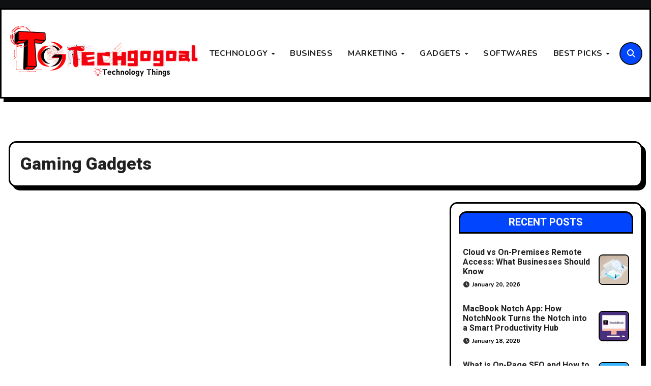

--- FILE ---
content_type: text/html; charset=UTF-8
request_url: https://www.techgogoal.com/tag/gaming-gadgets/
body_size: 16945
content:
<!DOCTYPE html>
<html lang="en-US">
<head>
    <!-- Google tag (gtag.js) -->
<script async src="https://www.googletagmanager.com/gtag/js?id=G-LX37MEDF7V"></script>
<script>
  window.dataLayer = window.dataLayer || [];
  function gtag(){dataLayer.push(arguments);}
  gtag('js', new Date());

  gtag('config', 'G-LX37MEDF7V');
</script>
	<!-- cfd91834da38bd29ff9981ee7271ca5ecf316c04 -->
<meta charset="UTF-8">
<meta name="viewport" content="width=device-width, initial-scale=1">
<link rel="profile" href="https://gmpg.org/xfn/11">
<meta name='robots' content='index, follow, max-image-preview:large, max-snippet:-1, max-video-preview:-1' />

	<!-- This site is optimized with the Yoast SEO plugin v26.8 - https://yoast.com/product/yoast-seo-wordpress/ -->
	<title>Gaming Gadgets Archives -</title>
	<link rel="canonical" href="https://www.techgogoal.com/tag/gaming-gadgets/" />
	<meta property="og:locale" content="en_US" />
	<meta property="og:type" content="article" />
	<meta property="og:title" content="Gaming Gadgets Archives -" />
	<meta property="og:url" content="https://www.techgogoal.com/tag/gaming-gadgets/" />
	<meta property="og:image" content="https://www.techgogoal.com/wp-content/uploads/2020/06/cropped-IMG_20200616_212725-2.jpg" />
	<meta property="og:image:width" content="512" />
	<meta property="og:image:height" content="512" />
	<meta property="og:image:type" content="image/jpeg" />
	<meta name="twitter:card" content="summary_large_image" />
	<meta name="twitter:site" content="@techgogoal" />
	<script type="application/ld+json" class="yoast-schema-graph">{"@context":"https://schema.org","@graph":[{"@type":"CollectionPage","@id":"https://www.techgogoal.com/tag/gaming-gadgets/","url":"https://www.techgogoal.com/tag/gaming-gadgets/","name":"Gaming Gadgets Archives -","isPartOf":{"@id":"https://www.techgogoal.com/#website"},"breadcrumb":{"@id":"https://www.techgogoal.com/tag/gaming-gadgets/#breadcrumb"},"inLanguage":"en-US"},{"@type":"BreadcrumbList","@id":"https://www.techgogoal.com/tag/gaming-gadgets/#breadcrumb","itemListElement":[{"@type":"ListItem","position":1,"name":"Home","item":"https://www.techgogoal.com/"},{"@type":"ListItem","position":2,"name":"Gaming Gadgets"}]},{"@type":"WebSite","@id":"https://www.techgogoal.com/#website","url":"https://www.techgogoal.com/","name":"TechGogoal","description":"","publisher":{"@id":"https://www.techgogoal.com/#/schema/person/90f6d0117d298136e3d330e98fab9c49"},"potentialAction":[{"@type":"SearchAction","target":{"@type":"EntryPoint","urlTemplate":"https://www.techgogoal.com/?s={search_term_string}"},"query-input":{"@type":"PropertyValueSpecification","valueRequired":true,"valueName":"search_term_string"}}],"inLanguage":"en-US"},{"@type":["Person","Organization"],"@id":"https://www.techgogoal.com/#/schema/person/90f6d0117d298136e3d330e98fab9c49","name":"techgogoal","image":{"@type":"ImageObject","inLanguage":"en-US","@id":"https://www.techgogoal.com/#/schema/person/image/","url":"https://www.techgogoal.com/wp-content/uploads/2020/06/cropped-IMG_20200616_212725-2.jpg","contentUrl":"https://www.techgogoal.com/wp-content/uploads/2020/06/cropped-IMG_20200616_212725-2.jpg","width":512,"height":512,"caption":"techgogoal"},"logo":{"@id":"https://www.techgogoal.com/#/schema/person/image/"},"description":"TechGogoal updates all the Information from the levels of Technology, Business, Gadgets, Apps, Marketing, Social Networks, and other Trending topics of Innovative technology.","sameAs":["https://www.techgogoal.com","https://www.facebook.com/techgogoal","https://www.instagram.com/techgogoal/","https://x.com/techgogoal"]}]}</script>
	<!-- / Yoast SEO plugin. -->


<link rel='dns-prefetch' href='//fonts.googleapis.com' />
<link rel="alternate" type="application/rss+xml" title=" &raquo; Feed" href="https://www.techgogoal.com/feed/" />
<link rel="alternate" type="application/rss+xml" title=" &raquo; Comments Feed" href="https://www.techgogoal.com/comments/feed/" />
<link rel="alternate" type="application/rss+xml" title=" &raquo; Gaming Gadgets Tag Feed" href="https://www.techgogoal.com/tag/gaming-gadgets/feed/" />
		<style>
			.lazyload,
			.lazyloading {
				max-width: 100%;
			}
		</style>
		<style id='wp-img-auto-sizes-contain-inline-css' type='text/css'>
img:is([sizes=auto i],[sizes^="auto," i]){contain-intrinsic-size:3000px 1500px}
/*# sourceURL=wp-img-auto-sizes-contain-inline-css */
</style>
<style id='wp-emoji-styles-inline-css' type='text/css'>

	img.wp-smiley, img.emoji {
		display: inline !important;
		border: none !important;
		box-shadow: none !important;
		height: 1em !important;
		width: 1em !important;
		margin: 0 0.07em !important;
		vertical-align: -0.1em !important;
		background: none !important;
		padding: 0 !important;
	}
/*# sourceURL=wp-emoji-styles-inline-css */
</style>
<style id='wp-block-library-inline-css' type='text/css'>
:root{--wp-block-synced-color:#7a00df;--wp-block-synced-color--rgb:122,0,223;--wp-bound-block-color:var(--wp-block-synced-color);--wp-editor-canvas-background:#ddd;--wp-admin-theme-color:#007cba;--wp-admin-theme-color--rgb:0,124,186;--wp-admin-theme-color-darker-10:#006ba1;--wp-admin-theme-color-darker-10--rgb:0,107,160.5;--wp-admin-theme-color-darker-20:#005a87;--wp-admin-theme-color-darker-20--rgb:0,90,135;--wp-admin-border-width-focus:2px}@media (min-resolution:192dpi){:root{--wp-admin-border-width-focus:1.5px}}.wp-element-button{cursor:pointer}:root .has-very-light-gray-background-color{background-color:#eee}:root .has-very-dark-gray-background-color{background-color:#313131}:root .has-very-light-gray-color{color:#eee}:root .has-very-dark-gray-color{color:#313131}:root .has-vivid-green-cyan-to-vivid-cyan-blue-gradient-background{background:linear-gradient(135deg,#00d084,#0693e3)}:root .has-purple-crush-gradient-background{background:linear-gradient(135deg,#34e2e4,#4721fb 50%,#ab1dfe)}:root .has-hazy-dawn-gradient-background{background:linear-gradient(135deg,#faaca8,#dad0ec)}:root .has-subdued-olive-gradient-background{background:linear-gradient(135deg,#fafae1,#67a671)}:root .has-atomic-cream-gradient-background{background:linear-gradient(135deg,#fdd79a,#004a59)}:root .has-nightshade-gradient-background{background:linear-gradient(135deg,#330968,#31cdcf)}:root .has-midnight-gradient-background{background:linear-gradient(135deg,#020381,#2874fc)}:root{--wp--preset--font-size--normal:16px;--wp--preset--font-size--huge:42px}.has-regular-font-size{font-size:1em}.has-larger-font-size{font-size:2.625em}.has-normal-font-size{font-size:var(--wp--preset--font-size--normal)}.has-huge-font-size{font-size:var(--wp--preset--font-size--huge)}.has-text-align-center{text-align:center}.has-text-align-left{text-align:left}.has-text-align-right{text-align:right}.has-fit-text{white-space:nowrap!important}#end-resizable-editor-section{display:none}.aligncenter{clear:both}.items-justified-left{justify-content:flex-start}.items-justified-center{justify-content:center}.items-justified-right{justify-content:flex-end}.items-justified-space-between{justify-content:space-between}.screen-reader-text{border:0;clip-path:inset(50%);height:1px;margin:-1px;overflow:hidden;padding:0;position:absolute;width:1px;word-wrap:normal!important}.screen-reader-text:focus{background-color:#ddd;clip-path:none;color:#444;display:block;font-size:1em;height:auto;left:5px;line-height:normal;padding:15px 23px 14px;text-decoration:none;top:5px;width:auto;z-index:100000}html :where(.has-border-color){border-style:solid}html :where([style*=border-top-color]){border-top-style:solid}html :where([style*=border-right-color]){border-right-style:solid}html :where([style*=border-bottom-color]){border-bottom-style:solid}html :where([style*=border-left-color]){border-left-style:solid}html :where([style*=border-width]){border-style:solid}html :where([style*=border-top-width]){border-top-style:solid}html :where([style*=border-right-width]){border-right-style:solid}html :where([style*=border-bottom-width]){border-bottom-style:solid}html :where([style*=border-left-width]){border-left-style:solid}html :where(img[class*=wp-image-]){height:auto;max-width:100%}:where(figure){margin:0 0 1em}html :where(.is-position-sticky){--wp-admin--admin-bar--position-offset:var(--wp-admin--admin-bar--height,0px)}@media screen and (max-width:600px){html :where(.is-position-sticky){--wp-admin--admin-bar--position-offset:0px}}

/*# sourceURL=wp-block-library-inline-css */
</style><style id='global-styles-inline-css' type='text/css'>
:root{--wp--preset--aspect-ratio--square: 1;--wp--preset--aspect-ratio--4-3: 4/3;--wp--preset--aspect-ratio--3-4: 3/4;--wp--preset--aspect-ratio--3-2: 3/2;--wp--preset--aspect-ratio--2-3: 2/3;--wp--preset--aspect-ratio--16-9: 16/9;--wp--preset--aspect-ratio--9-16: 9/16;--wp--preset--color--black: #000000;--wp--preset--color--cyan-bluish-gray: #abb8c3;--wp--preset--color--white: #ffffff;--wp--preset--color--pale-pink: #f78da7;--wp--preset--color--vivid-red: #cf2e2e;--wp--preset--color--luminous-vivid-orange: #ff6900;--wp--preset--color--luminous-vivid-amber: #fcb900;--wp--preset--color--light-green-cyan: #7bdcb5;--wp--preset--color--vivid-green-cyan: #00d084;--wp--preset--color--pale-cyan-blue: #8ed1fc;--wp--preset--color--vivid-cyan-blue: #0693e3;--wp--preset--color--vivid-purple: #9b51e0;--wp--preset--gradient--vivid-cyan-blue-to-vivid-purple: linear-gradient(135deg,rgb(6,147,227) 0%,rgb(155,81,224) 100%);--wp--preset--gradient--light-green-cyan-to-vivid-green-cyan: linear-gradient(135deg,rgb(122,220,180) 0%,rgb(0,208,130) 100%);--wp--preset--gradient--luminous-vivid-amber-to-luminous-vivid-orange: linear-gradient(135deg,rgb(252,185,0) 0%,rgb(255,105,0) 100%);--wp--preset--gradient--luminous-vivid-orange-to-vivid-red: linear-gradient(135deg,rgb(255,105,0) 0%,rgb(207,46,46) 100%);--wp--preset--gradient--very-light-gray-to-cyan-bluish-gray: linear-gradient(135deg,rgb(238,238,238) 0%,rgb(169,184,195) 100%);--wp--preset--gradient--cool-to-warm-spectrum: linear-gradient(135deg,rgb(74,234,220) 0%,rgb(151,120,209) 20%,rgb(207,42,186) 40%,rgb(238,44,130) 60%,rgb(251,105,98) 80%,rgb(254,248,76) 100%);--wp--preset--gradient--blush-light-purple: linear-gradient(135deg,rgb(255,206,236) 0%,rgb(152,150,240) 100%);--wp--preset--gradient--blush-bordeaux: linear-gradient(135deg,rgb(254,205,165) 0%,rgb(254,45,45) 50%,rgb(107,0,62) 100%);--wp--preset--gradient--luminous-dusk: linear-gradient(135deg,rgb(255,203,112) 0%,rgb(199,81,192) 50%,rgb(65,88,208) 100%);--wp--preset--gradient--pale-ocean: linear-gradient(135deg,rgb(255,245,203) 0%,rgb(182,227,212) 50%,rgb(51,167,181) 100%);--wp--preset--gradient--electric-grass: linear-gradient(135deg,rgb(202,248,128) 0%,rgb(113,206,126) 100%);--wp--preset--gradient--midnight: linear-gradient(135deg,rgb(2,3,129) 0%,rgb(40,116,252) 100%);--wp--preset--font-size--small: 13px;--wp--preset--font-size--medium: 20px;--wp--preset--font-size--large: 36px;--wp--preset--font-size--x-large: 42px;--wp--preset--spacing--20: 0.44rem;--wp--preset--spacing--30: 0.67rem;--wp--preset--spacing--40: 1rem;--wp--preset--spacing--50: 1.5rem;--wp--preset--spacing--60: 2.25rem;--wp--preset--spacing--70: 3.38rem;--wp--preset--spacing--80: 5.06rem;--wp--preset--shadow--natural: 6px 6px 9px rgba(0, 0, 0, 0.2);--wp--preset--shadow--deep: 12px 12px 50px rgba(0, 0, 0, 0.4);--wp--preset--shadow--sharp: 6px 6px 0px rgba(0, 0, 0, 0.2);--wp--preset--shadow--outlined: 6px 6px 0px -3px rgb(255, 255, 255), 6px 6px rgb(0, 0, 0);--wp--preset--shadow--crisp: 6px 6px 0px rgb(0, 0, 0);}:root :where(.is-layout-flow) > :first-child{margin-block-start: 0;}:root :where(.is-layout-flow) > :last-child{margin-block-end: 0;}:root :where(.is-layout-flow) > *{margin-block-start: 24px;margin-block-end: 0;}:root :where(.is-layout-constrained) > :first-child{margin-block-start: 0;}:root :where(.is-layout-constrained) > :last-child{margin-block-end: 0;}:root :where(.is-layout-constrained) > *{margin-block-start: 24px;margin-block-end: 0;}:root :where(.is-layout-flex){gap: 24px;}:root :where(.is-layout-grid){gap: 24px;}body .is-layout-flex{display: flex;}.is-layout-flex{flex-wrap: wrap;align-items: center;}.is-layout-flex > :is(*, div){margin: 0;}body .is-layout-grid{display: grid;}.is-layout-grid > :is(*, div){margin: 0;}.has-black-color{color: var(--wp--preset--color--black) !important;}.has-cyan-bluish-gray-color{color: var(--wp--preset--color--cyan-bluish-gray) !important;}.has-white-color{color: var(--wp--preset--color--white) !important;}.has-pale-pink-color{color: var(--wp--preset--color--pale-pink) !important;}.has-vivid-red-color{color: var(--wp--preset--color--vivid-red) !important;}.has-luminous-vivid-orange-color{color: var(--wp--preset--color--luminous-vivid-orange) !important;}.has-luminous-vivid-amber-color{color: var(--wp--preset--color--luminous-vivid-amber) !important;}.has-light-green-cyan-color{color: var(--wp--preset--color--light-green-cyan) !important;}.has-vivid-green-cyan-color{color: var(--wp--preset--color--vivid-green-cyan) !important;}.has-pale-cyan-blue-color{color: var(--wp--preset--color--pale-cyan-blue) !important;}.has-vivid-cyan-blue-color{color: var(--wp--preset--color--vivid-cyan-blue) !important;}.has-vivid-purple-color{color: var(--wp--preset--color--vivid-purple) !important;}.has-black-background-color{background-color: var(--wp--preset--color--black) !important;}.has-cyan-bluish-gray-background-color{background-color: var(--wp--preset--color--cyan-bluish-gray) !important;}.has-white-background-color{background-color: var(--wp--preset--color--white) !important;}.has-pale-pink-background-color{background-color: var(--wp--preset--color--pale-pink) !important;}.has-vivid-red-background-color{background-color: var(--wp--preset--color--vivid-red) !important;}.has-luminous-vivid-orange-background-color{background-color: var(--wp--preset--color--luminous-vivid-orange) !important;}.has-luminous-vivid-amber-background-color{background-color: var(--wp--preset--color--luminous-vivid-amber) !important;}.has-light-green-cyan-background-color{background-color: var(--wp--preset--color--light-green-cyan) !important;}.has-vivid-green-cyan-background-color{background-color: var(--wp--preset--color--vivid-green-cyan) !important;}.has-pale-cyan-blue-background-color{background-color: var(--wp--preset--color--pale-cyan-blue) !important;}.has-vivid-cyan-blue-background-color{background-color: var(--wp--preset--color--vivid-cyan-blue) !important;}.has-vivid-purple-background-color{background-color: var(--wp--preset--color--vivid-purple) !important;}.has-black-border-color{border-color: var(--wp--preset--color--black) !important;}.has-cyan-bluish-gray-border-color{border-color: var(--wp--preset--color--cyan-bluish-gray) !important;}.has-white-border-color{border-color: var(--wp--preset--color--white) !important;}.has-pale-pink-border-color{border-color: var(--wp--preset--color--pale-pink) !important;}.has-vivid-red-border-color{border-color: var(--wp--preset--color--vivid-red) !important;}.has-luminous-vivid-orange-border-color{border-color: var(--wp--preset--color--luminous-vivid-orange) !important;}.has-luminous-vivid-amber-border-color{border-color: var(--wp--preset--color--luminous-vivid-amber) !important;}.has-light-green-cyan-border-color{border-color: var(--wp--preset--color--light-green-cyan) !important;}.has-vivid-green-cyan-border-color{border-color: var(--wp--preset--color--vivid-green-cyan) !important;}.has-pale-cyan-blue-border-color{border-color: var(--wp--preset--color--pale-cyan-blue) !important;}.has-vivid-cyan-blue-border-color{border-color: var(--wp--preset--color--vivid-cyan-blue) !important;}.has-vivid-purple-border-color{border-color: var(--wp--preset--color--vivid-purple) !important;}.has-vivid-cyan-blue-to-vivid-purple-gradient-background{background: var(--wp--preset--gradient--vivid-cyan-blue-to-vivid-purple) !important;}.has-light-green-cyan-to-vivid-green-cyan-gradient-background{background: var(--wp--preset--gradient--light-green-cyan-to-vivid-green-cyan) !important;}.has-luminous-vivid-amber-to-luminous-vivid-orange-gradient-background{background: var(--wp--preset--gradient--luminous-vivid-amber-to-luminous-vivid-orange) !important;}.has-luminous-vivid-orange-to-vivid-red-gradient-background{background: var(--wp--preset--gradient--luminous-vivid-orange-to-vivid-red) !important;}.has-very-light-gray-to-cyan-bluish-gray-gradient-background{background: var(--wp--preset--gradient--very-light-gray-to-cyan-bluish-gray) !important;}.has-cool-to-warm-spectrum-gradient-background{background: var(--wp--preset--gradient--cool-to-warm-spectrum) !important;}.has-blush-light-purple-gradient-background{background: var(--wp--preset--gradient--blush-light-purple) !important;}.has-blush-bordeaux-gradient-background{background: var(--wp--preset--gradient--blush-bordeaux) !important;}.has-luminous-dusk-gradient-background{background: var(--wp--preset--gradient--luminous-dusk) !important;}.has-pale-ocean-gradient-background{background: var(--wp--preset--gradient--pale-ocean) !important;}.has-electric-grass-gradient-background{background: var(--wp--preset--gradient--electric-grass) !important;}.has-midnight-gradient-background{background: var(--wp--preset--gradient--midnight) !important;}.has-small-font-size{font-size: var(--wp--preset--font-size--small) !important;}.has-medium-font-size{font-size: var(--wp--preset--font-size--medium) !important;}.has-large-font-size{font-size: var(--wp--preset--font-size--large) !important;}.has-x-large-font-size{font-size: var(--wp--preset--font-size--x-large) !important;}
/*# sourceURL=global-styles-inline-css */
</style>

<style id='classic-theme-styles-inline-css' type='text/css'>
/*! This file is auto-generated */
.wp-block-button__link{color:#fff;background-color:#32373c;border-radius:9999px;box-shadow:none;text-decoration:none;padding:calc(.667em + 2px) calc(1.333em + 2px);font-size:1.125em}.wp-block-file__button{background:#32373c;color:#fff;text-decoration:none}
/*# sourceURL=/wp-includes/css/classic-themes.min.css */
</style>
<link rel='stylesheet' id='mpp_gutenberg-css' href='https://www.techgogoal.com/wp-content/plugins/metronet-profile-picture/dist/blocks.style.build.css?ver=2.6.3' type='text/css' media='all' />
<link rel='stylesheet' id='blogarise-fonts-css' href='//fonts.googleapis.com/css?family=Outfit%3A300%2C400%2C500%2C700%7COpen+Sans%3A300%2C400%2C600%2C700%7CKalam%3A300%2C400%2C700%7CRokkitt%3A300%2C400%2C700%7CJost%3A300%2C400%2C500%2C700%7CPoppins%3A300%2C400%2C500%2C600%2C700%7CLato%3A300%2C400%2C700%7CNoto+Serif%3A300%2C400%2C700%7CRaleway%3A300%2C400%2C500%2C700%7CRoboto%3A300%2C400%2C500%2C700%7CRubik%3A300%2C400%2C500%2C700%7CJosefin+Sans%3A300%2C400%2C500%2C700&#038;display=swap&#038;subset=latin,latin-ext' type='text/css' media='all' />
<link rel='stylesheet' id='blogarise-google-fonts-css' href='//fonts.googleapis.com/css?family=ABeeZee%7CAbel%7CAbril+Fatface%7CAclonica%7CAcme%7CActor%7CAdamina%7CAdvent+Pro%7CAguafina+Script%7CAkronim%7CAladin%7CAldrich%7CAlef%7CAlegreya%7CAlegreya+SC%7CAlegreya+Sans%7CAlegreya+Sans+SC%7CAlex+Brush%7CAlfa+Slab+One%7CAlice%7CAlike%7CAlike+Angular%7CAllan%7CAllerta%7CAllerta+Stencil%7CAllura%7CAlmendra%7CAlmendra+Display%7CAlmendra+SC%7CAmarante%7CAmaranth%7CAmatic+SC%7CAmatica+SC%7CAmethysta%7CAmiko%7CAmiri%7CAmita%7CAnaheim%7CAndada%7CAndika%7CAngkor%7CAnnie+Use+Your+Telescope%7CAnonymous+Pro%7CAntic%7CAntic+Didone%7CAntic+Slab%7CAnton%7CArapey%7CArbutus%7CArbutus+Slab%7CArchitects+Daughter%7CArchivo+Black%7CArchivo+Narrow%7CAref+Ruqaa%7CArima+Madurai%7CArimo%7CArizonia%7CArmata%7CArtifika%7CArvo%7CArya%7CAsap%7CAsar%7CAsset%7CAssistant%7CAstloch%7CAsul%7CAthiti%7CAtma%7CAtomic+Age%7CAubrey%7CAudiowide%7CAutour+One%7CAverage%7CAverage+Sans%7CAveria+Gruesa+Libre%7CAveria+Libre%7CAveria+Sans+Libre%7CAveria+Serif+Libre%7CBad+Script%7CBaloo%7CBaloo+Bhai%7CBaloo+Da%7CBaloo+Thambi%7CBalthazar%7CBangers%7CBasic%7CBattambang%7CBaumans%7CBayon%7CBelgrano%7CBelleza%7CBenchNine%7CBentham%7CBerkshire+Swash%7CBevan%7CBigelow+Rules%7CBigshot+One%7CBilbo%7CBilbo+Swash+Caps%7CBioRhyme%7CBioRhyme+Expanded%7CBiryani%7CBitter%7CBlack+Ops+One%7CBokor%7CBonbon%7CBoogaloo%7CBowlby+One%7CBowlby+One+SC%7CBrawler%7CBree+Serif%7CBubblegum+Sans%7CBubbler+One%7CBuda%7CBuenard%7CBungee%7CBungee+Hairline%7CBungee+Inline%7CBungee+Outline%7CBungee+Shade%7CButcherman%7CButterfly+Kids%7CCabin%7CCabin+Condensed%7CCabin+Sketch%7CCaesar+Dressing%7CCagliostro%7CCairo%7CCalligraffitti%7CCambay%7CCambo%7CCandal%7CCantarell%7CCantata+One%7CCantora+One%7CCapriola%7CCardo%7CCarme%7CCarrois+Gothic%7CCarrois+Gothic+SC%7CCarter+One%7CCatamaran%7CCaudex%7CCaveat%7CCaveat+Brush%7CCedarville+Cursive%7CCeviche+One%7CChanga%7CChanga+One%7CChango%7CChathura%7CChau+Philomene+One%7CChela+One%7CChelsea+Market%7CChenla%7CCherry+Cream+Soda%7CCherry+Swash%7CChewy%7CChicle%7CChivo%7CChonburi%7CCinzel%7CCinzel+Decorative%7CClicker+Script%7CCoda%7CCoda+Caption%7CCodystar%7CCoiny%7CCombo%7CComfortaa%7CComing+Soon%7CConcert+One%7CCondiment%7CContent%7CContrail+One%7CConvergence%7CCookie%7CCopse%7CCorben%7CCormorant%7CCormorant+Garamond%7CCormorant+Infant%7CCormorant+SC%7CCormorant+Unicase%7CCormorant+Upright%7CCourgette%7CCousine%7CCoustard%7CCovered+By+Your+Grace%7CCrafty+Girls%7CCreepster%7CCrete+Round%7CCrimson+Text%7CCroissant+One%7CCrushed%7CCuprum%7CCutive%7CCutive+Mono%7CDamion%7CDancing+Script%7CDangrek%7CDavid+Libre%7CDawning+of+a+New+Day%7CDays+One%7CDekko%7CDelius%7CDelius+Swash+Caps%7CDelius+Unicase%7CDella+Respira%7CDenk+One%7CDevonshire%7CDhurjati%7CDidact+Gothic%7CDiplomata%7CDiplomata+SC%7CDomine%7CDonegal+One%7CDoppio+One%7CDorsa%7CDosis%7CDr+Sugiyama%7CDroid+Sans%7CDroid+Sans+Mono%7CDroid+Serif%7CDuru+Sans%7CDynalight%7CEB+Garamond%7CEagle+Lake%7CEater%7CEconomica%7CEczar%7CEk+Mukta%7CEl+Messiri%7CElectrolize%7CElsie%7CElsie+Swash+Caps%7CEmblema+One%7CEmilys+Candy%7CEngagement%7CEnglebert%7CEnriqueta%7CErica+One%7CEsteban%7CEuphoria+Script%7CEwert%7CExo%7CExo+2%7CExpletus+Sans%7CFanwood+Text%7CFarsan%7CFascinate%7CFascinate+Inline%7CFaster+One%7CFasthand%7CFauna+One%7CFederant%7CFedero%7CFelipa%7CFenix%7CFinger+Paint%7CFira+Mono%7CFira+Sans%7CFjalla+One%7CFjord+One%7CFlamenco%7CFlavors%7CFondamento%7CFontdiner+Swanky%7CForum%7CFrancois+One%7CFrank+Ruhl+Libre%7CFreckle+Face%7CFredericka+the+Great%7CFredoka+One%7CFreehand%7CFresca%7CFrijole%7CFruktur%7CFugaz+One%7CGFS+Didot%7CGFS+Neohellenic%7CGabriela%7CGafata%7CGalada%7CGaldeano%7CGalindo%7CGentium+Basic%7CGentium+Book+Basic%7CGeo%7CGeostar%7CGeostar+Fill%7CGermania+One%7CGidugu%7CGilda+Display%7CGive+You+Glory%7CGlass+Antiqua%7CGlegoo%7CGloria+Hallelujah%7CGoblin+One%7CGochi+Hand%7CGorditas%7CGoudy+Bookletter+1911%7CGraduate%7CGrand+Hotel%7CGravitas+One%7CGreat+Vibes%7CGriffy%7CGruppo%7CGudea%7CGurajada%7CHabibi%7CHalant%7CHammersmith+One%7CHanalei%7CHanalei+Fill%7CHandlee%7CHanuman%7CHappy+Monkey%7CHarmattan%7CHeadland+One%7CHeebo%7CHenny+Penny%7CHerr+Von+Muellerhoff%7CHind%7CHind+Guntur%7CHind+Madurai%7CHind+Siliguri%7CHind+Vadodara%7CHoltwood+One+SC%7CHomemade+Apple%7CHomenaje%7CIM+Fell+DW+Pica%7CIM+Fell+DW+Pica+SC%7CIM+Fell+Double+Pica%7CIM+Fell+Double+Pica+SC%7CIM+Fell+English%7CIM+Fell+English+SC%7CIM+Fell+French+Canon%7CIM+Fell+French+Canon+SC%7CIM+Fell+Great+Primer%7CIM+Fell+Great+Primer+SC%7CIceberg%7CIceland%7CImprima%7CInconsolata%7CInder%7CIndie+Flower%7CInika%7CInknut+Antiqua%7CIrish+Grover%7CIstok+Web%7CItaliana%7CItalianno%7CItim%7CJacques+Francois%7CJacques+Francois+Shadow%7CJaldi%7CJim+Nightshade%7CJockey+One%7CJolly+Lodger%7CJomhuria%7CJosefin+Sans%7CJosefin+Slab%7CJoti+One%7CJudson%7CJulee%7CJulius+Sans+One%7CJunge%7CJura%7CJust+Another+Hand%7CJust+Me+Again+Down+Here%7CKadwa%7CKalam%7CKameron%7CKanit%7CKantumruy%7CKarla%7CKarma%7CKatibeh%7CKaushan+Script%7CKavivanar%7CKavoon%7CKdam+Thmor%7CKeania+One%7CKelly+Slab%7CKenia%7CKhand%7CKhmer%7CKhula%7CKite+One%7CKnewave%7CKotta+One%7CKoulen%7CKranky%7CKreon%7CKristi%7CKrona+One%7CKumar+One%7CKumar+One+Outline%7CKurale%7CLa+Belle+Aurore%7CLaila%7CLakki+Reddy%7CLalezar%7CLancelot%7CLateef%7CLato%7CLeague+Script%7CLeckerli+One%7CLedger%7CLekton%7CLemon%7CLemonada%7CLibre+Baskerville%7CLibre+Franklin%7CLife+Savers%7CLilita+One%7CLily+Script+One%7CLimelight%7CLinden+Hill%7CLobster%7CLobster+Two%7CLondrina+Outline%7CLondrina+Shadow%7CLondrina+Sketch%7CLondrina+Solid%7CLora%7CLove+Ya+Like+A+Sister%7CLoved+by+the+King%7CLovers+Quarrel%7CLuckiest+Guy%7CLusitana%7CLustria%7CMacondo%7CMacondo+Swash+Caps%7CMada%7CMagra%7CMaiden+Orange%7CMaitree%7CMako%7CMallanna%7CMandali%7CMarcellus%7CMarcellus+SC%7CMarck+Script%7CMargarine%7CMarko+One%7CMarmelad%7CMartel%7CMartel+Sans%7CMarvel%7CMate%7CMate+SC%7CMaven+Pro%7CMcLaren%7CMeddon%7CMedievalSharp%7CMedula+One%7CMeera+Inimai%7CMegrim%7CMeie+Script%7CMerienda%7CMerienda+One%7CMerriweather%7CMerriweather+Sans%7CMetal%7CMetal+Mania%7CMetamorphous%7CMetrophobic%7CMichroma%7CMilonga%7CMiltonian%7CMiltonian+Tattoo%7CMiniver%7CMiriam+Libre%7CMirza%7CMiss+Fajardose%7CMitr%7CModak%7CModern+Antiqua%7CMogra%7CMolengo%7CMolle%7CMonda%7CMonofett%7CMonoton%7CMonsieur+La+Doulaise%7CMontaga%7CMontez%7CMontserrat%7CMontserrat+Alternates%7CMontserrat+Subrayada%7CMoul%7CMoulpali%7CMountains+of+Christmas%7CMouse+Memoirs%7CMr+Bedfort%7CMr+Dafoe%7CMr+De+Haviland%7CMrs+Saint+Delafield%7CMrs+Sheppards%7CMukta+Vaani%7CMuli%7CMystery+Quest%7CNTR%7CNeucha%7CNeuton%7CNew+Rocker%7CNews+Cycle%7CNiconne%7CNixie+One%7CNobile%7CNokora%7CNorican%7CNosifer%7CNothing+You+Could+Do%7CNoticia+Text%7CNoto+Sans%7CNoto+Serif%7CNova+Cut%7CNova+Flat%7CNova+Mono%7CNova+Oval%7CNova+Round%7CNova+Script%7CNova+Slim%7CNova+Square%7CNumans%7CNunito%7COdor+Mean+Chey%7COffside%7COld+Standard+TT%7COldenburg%7COleo+Script%7COleo+Script+Swash+Caps%7COpen+Sans%7COpen+Sans+Condensed%7COranienbaum%7COrbitron%7COregano%7COrienta%7COriginal+Surfer%7COswald%7COver+the+Rainbow%7COverlock%7COverlock+SC%7COvo%7COxygen%7COxygen+Mono%7CPT+Mono%7CPT+Sans%7CPT+Sans+Caption%7CPT+Sans+Narrow%7CPT+Serif%7CPT+Serif+Caption%7CPacifico%7CPalanquin%7CPalanquin+Dark%7CPaprika%7CParisienne%7CPassero+One%7CPassion+One%7CPathway+Gothic+One%7CPatrick+Hand%7CPatrick+Hand+SC%7CPattaya%7CPatua+One%7CPavanam%7CPaytone+One%7CPeddana%7CPeralta%7CPermanent+Marker%7CPetit+Formal+Script%7CPetrona%7CPhilosopher%7CPiedra%7CPinyon+Script%7CPirata+One%7CPlaster%7CPlay%7CPlayball%7CPlayfair+Display%7CPlayfair+Display+SC%7CPodkova%7CPoiret+One%7CPoller+One%7CPoly%7CPompiere%7CPontano+Sans%7CPoppins%7CPort+Lligat+Sans%7CPort+Lligat+Slab%7CPragati+Narrow%7CPrata%7CPreahvihear%7CPress+Start+2P%7CPridi%7CPrincess+Sofia%7CProciono%7CPrompt%7CProsto+One%7CProza+Libre%7CPuritan%7CPurple+Purse%7CQuando%7CQuantico%7CQuattrocento%7CQuattrocento+Sans%7CQuestrial%7CQuicksand%7CQuintessential%7CQwigley%7CRacing+Sans+One%7CRadley%7CRajdhani%7CRakkas%7CRaleway%7CRaleway+Dots%7CRamabhadra%7CRamaraja%7CRambla%7CRammetto+One%7CRanchers%7CRancho%7CRanga%7CRasa%7CRationale%7CRavi+Prakash%7CRedressed%7CReem+Kufi%7CReenie+Beanie%7CRevalia%7CRhodium+Libre%7CRibeye%7CRibeye+Marrow%7CRighteous%7CRisque%7CRoboto%7CRoboto+Condensed%7CRoboto+Mono%7CRoboto+Slab%7CRochester%7CRock+Salt%7CRokkitt%7CRomanesco%7CRopa+Sans%7CRosario%7CRosarivo%7CRouge+Script%7CRozha+One%7CRubik%7CRubik+Mono+One%7CRubik+One%7CRuda%7CRufina%7CRuge+Boogie%7CRuluko%7CRum+Raisin%7CRuslan+Display%7CRusso+One%7CRuthie%7CRye%7CSacramento%7CSahitya%7CSail%7CSalsa%7CSanchez%7CSancreek%7CSansita+One%7CSarala%7CSarina%7CSarpanch%7CSatisfy%7CScada%7CScheherazade%7CSchoolbell%7CScope+One%7CSeaweed+Script%7CSecular+One%7CSevillana%7CSeymour+One%7CShadows+Into+Light%7CShadows+Into+Light+Two%7CShanti%7CShare%7CShare+Tech%7CShare+Tech+Mono%7CShojumaru%7CShort+Stack%7CShrikhand%7CSiemreap%7CSigmar+One%7CSignika%7CSignika+Negative%7CSimonetta%7CSintony%7CSirin+Stencil%7CSix+Caps%7CSkranji%7CSlabo+13px%7CSlabo+27px%7CSlackey%7CSmokum%7CSmythe%7CSniglet%7CSnippet%7CSnowburst+One%7CSofadi+One%7CSofia%7CSonsie+One%7CSorts+Mill+Goudy%7CSource+Code+Pro%7CSource+Sans+Pro%7CSource+Serif+Pro%7CSpace+Mono%7CSpecial+Elite%7CSpicy+Rice%7CSpinnaker%7CSpirax%7CSquada+One%7CSree+Krushnadevaraya%7CSriracha%7CStalemate%7CStalinist+One%7CStardos+Stencil%7CStint+Ultra+Condensed%7CStint+Ultra+Expanded%7CStoke%7CStrait%7CSue+Ellen+Francisco%7CSuez+One%7CSumana%7CSunshiney%7CSupermercado+One%7CSura%7CSuranna%7CSuravaram%7CSuwannaphum%7CSwanky+and+Moo+Moo%7CSyncopate%7CTangerine%7CTaprom%7CTauri%7CTaviraj%7CTeko%7CTelex%7CTenali+Ramakrishna%7CTenor+Sans%7CText+Me+One%7CThe+Girl+Next+Door%7CTienne%7CTillana%7CTimmana%7CTinos%7CTitan+One%7CTitillium+Web%7CTrade+Winds%7CTrirong%7CTrocchi%7CTrochut%7CTrykker%7CTulpen+One%7CUbuntu%7CUbuntu+Condensed%7CUbuntu+Mono%7CUltra%7CUncial+Antiqua%7CUnderdog%7CUnica+One%7CUnifrakturCook%7CUnifrakturMaguntia%7CUnkempt%7CUnlock%7CUnna%7CVT323%7CVampiro+One%7CVarela%7CVarela+Round%7CVast+Shadow%7CVesper+Libre%7CVibur%7CVidaloka%7CViga%7CVoces%7CVolkhov%7CVollkorn%7CVoltaire%7CWaiting+for+the+Sunrise%7CWallpoet%7CWalter+Turncoat%7CWarnes%7CWellfleet%7CWendy+One%7CWire+One%7CWork+Sans%7CYanone+Kaffeesatz%7CYantramanav%7CYatra+One%7CYellowtail%7CYeseva+One%7CYesteryear%7CYrsa%7CZeyada&#038;subset=latin%2Clatin-ext' type='text/css' media='all' />
<link rel='stylesheet' id='bootstrap-css' href='https://www.techgogoal.com/wp-content/themes/blogarise/css/bootstrap.css?ver=6.9' type='text/css' media='all' />
<link rel='stylesheet' id='blogarise-style-css' href='https://www.techgogoal.com/wp-content/themes/blogxo/style.css?ver=6.9' type='text/css' media='all' />
<link rel='stylesheet' id='all-css-css' href='https://www.techgogoal.com/wp-content/themes/blogarise/css/all.css?ver=6.9' type='text/css' media='all' />
<link rel='stylesheet' id='dark-css' href='https://www.techgogoal.com/wp-content/themes/blogarise/css/colors/dark.css?ver=6.9' type='text/css' media='all' />
<link rel='stylesheet' id='swiper-bundle-css-css' href='https://www.techgogoal.com/wp-content/themes/blogarise/css/swiper-bundle.css?ver=6.9' type='text/css' media='all' />
<link rel='stylesheet' id='smartmenus-css' href='https://www.techgogoal.com/wp-content/themes/blogarise/css/jquery.smartmenus.bootstrap.css?ver=6.9' type='text/css' media='all' />
<link rel='stylesheet' id='animate-css' href='https://www.techgogoal.com/wp-content/themes/blogarise/css/animate.css?ver=6.9' type='text/css' media='all' />
<link rel='stylesheet' id='blogxo-fonts-css' href='//fonts.googleapis.com/css?family=Heebo%3A400%2C500%2C700%2C800%2C900%7CNunito%3A400%2C500%2C700%7CRubik%3A400%2C500%2C700%7COutfit+Sans%3A400%2C500%2C700%26display%3Dswap&#038;subset=latin%2Clatin-ext' type='text/css' media='all' />
<link rel='stylesheet' id='blogarise-style-parent-css' href='https://www.techgogoal.com/wp-content/themes/blogarise/style.css?ver=6.9' type='text/css' media='all' />
<link rel='stylesheet' id='blogxo-style-css' href='https://www.techgogoal.com/wp-content/themes/blogxo/style.css?ver=1.0' type='text/css' media='all' />
<link rel='stylesheet' id='blogxo-default-css-css' href='https://www.techgogoal.com/wp-content/themes/blogxo/css/colors/default.css?ver=6.9' type='text/css' media='all' />
<link rel='stylesheet' id='blogxo-dark-css' href='https://www.techgogoal.com/wp-content/themes/blogxo/css/colors/dark.css?ver=6.9' type='text/css' media='all' />
<script type="text/javascript" src="https://www.techgogoal.com/wp-includes/js/jquery/jquery.min.js?ver=3.7.1" id="jquery-core-js"></script>
<script type="text/javascript" src="https://www.techgogoal.com/wp-includes/js/jquery/jquery-migrate.min.js?ver=3.4.1" id="jquery-migrate-js"></script>
<script type="text/javascript" src="https://www.techgogoal.com/wp-content/themes/blogarise/js/navigation.js?ver=6.9" id="blogarise-navigation-js"></script>
<script type="text/javascript" src="https://www.techgogoal.com/wp-content/themes/blogarise/js/bootstrap.js?ver=6.9" id="blogarise_bootstrap_script-js"></script>
<script type="text/javascript" src="https://www.techgogoal.com/wp-content/themes/blogarise/js/swiper-bundle.js?ver=6.9" id="swiper-bundle-js"></script>
<script type="text/javascript" src="https://www.techgogoal.com/wp-content/themes/blogarise/js/main.js?ver=6.9" id="blogarise_main-js-js"></script>
<script type="text/javascript" src="https://www.techgogoal.com/wp-content/themes/blogarise/js/sticksy.min.js?ver=6.9" id="sticksy-js-js"></script>
<script type="text/javascript" src="https://www.techgogoal.com/wp-content/themes/blogarise/js/jquery.smartmenus.js?ver=6.9" id="smartmenus-js-js"></script>
<script type="text/javascript" src="https://www.techgogoal.com/wp-content/themes/blogarise/js/jquery.smartmenus.bootstrap.js?ver=6.9" id="bootstrap-smartmenus-js-js"></script>
<script type="text/javascript" src="https://www.techgogoal.com/wp-content/themes/blogarise/js/jquery.marquee.js?ver=6.9" id="blogarise-marquee-js-js"></script>
<script type="text/javascript" src="https://www.techgogoal.com/wp-content/themes/blogarise/js/jquery.cookie.min.js?ver=6.9" id="jquery-cookie-js"></script>
<link rel="https://api.w.org/" href="https://www.techgogoal.com/wp-json/" /><link rel="alternate" title="JSON" type="application/json" href="https://www.techgogoal.com/wp-json/wp/v2/tags/1010" /><link rel="EditURI" type="application/rsd+xml" title="RSD" href="https://www.techgogoal.com/xmlrpc.php?rsd" />
<meta name="generator" content="WordPress 6.9" />
		<script>
			document.documentElement.className = document.documentElement.className.replace('no-js', 'js');
		</script>
				<style>
			.no-js img.lazyload {
				display: none;
			}

			figure.wp-block-image img.lazyloading {
				min-width: 150px;
			}

			.lazyload,
			.lazyloading {
				--smush-placeholder-width: 100px;
				--smush-placeholder-aspect-ratio: 1/1;
				width: var(--smush-image-width, var(--smush-placeholder-width)) !important;
				aspect-ratio: var(--smush-image-aspect-ratio, var(--smush-placeholder-aspect-ratio)) !important;
			}

						.lazyload, .lazyloading {
				opacity: 0;
			}

			.lazyloaded {
				opacity: 1;
				transition: opacity 400ms;
				transition-delay: 0ms;
			}

					</style>
		<style>
  .bs-blog-post p:nth-of-type(1)::first-letter {
    display: none;
}
</style>
<style type="text/css" id="custom-background-css">
    :root {
        --wrap-color: #eee    }
</style>
    <style type="text/css">
            .site-title,
        .site-description {
            position: absolute;
            clip: rect(1px, 1px, 1px, 1px);
        }
        :root {
        --wrap-color: #fff    }
    </style>
    <link rel="icon" href="https://www.techgogoal.com/wp-content/uploads/2024/11/Techgogoal-Favicon-48x48.png" sizes="32x32" />
<link rel="icon" href="https://www.techgogoal.com/wp-content/uploads/2024/11/Techgogoal-Favicon-300x300.png" sizes="192x192" />
<link rel="apple-touch-icon" href="https://www.techgogoal.com/wp-content/uploads/2024/11/Techgogoal-Favicon-300x300.png" />
<meta name="msapplication-TileImage" content="https://www.techgogoal.com/wp-content/uploads/2024/11/Techgogoal-Favicon-300x300.png" />
</head>
<body class="archive tag tag-gaming-gadgets tag-1010 wp-custom-logo wp-embed-responsive wp-theme-blogarise wp-child-theme-blogxo hfeed  ta-hide-date-author-in-list defaultcolor">
<div id="page" class="site">
<a class="skip-link screen-reader-text" href="#content">
Skip to content</a>
    <div class="wrapper" id="custom-background-css">
          <!--header--> 
    <header class="bs-headtwo">
        <!--top-bar-->
        <div class="bs-head-detail d-none d-lg-block">
        <div class="container">
          <div class="row align-items-center">
            <!-- mg-latest-news -->
            <div class="col-md-8 col-xs-12">
                          </div>
            <!--/col-md-6-->
            <div class="col-md-4 col-xs-12">
                          </div>
            <!--/col-md-6-->
          </div>
        </div>
      </div>
      <!--/top-bar-->
      <div class="clearfix"></div>
      <!-- Main Menu Area-->
      <div class="bs-menu-full">
        <nav class="navbar navbar-expand-lg navbar-wp">
          <div class="container">
            <!-- Right nav -->
            <div class="navbar-header d-none d-lg-block">
                  <a href="https://www.techgogoal.com/" class="navbar-brand" rel="home"><img width="375" height="156" src="https://www.techgogoal.com/wp-content/uploads/2024/11/Techgogol-Logo-TGG.png" class="custom-logo" alt="Techgogol Logo TGG" decoding="async" fetchpriority="high" srcset="https://www.techgogoal.com/wp-content/uploads/2024/11/Techgogol-Logo-TGG.png 375w, https://www.techgogoal.com/wp-content/uploads/2024/11/Techgogol-Logo-TGG-300x125.png 300w" sizes="(max-width: 375px) 100vw, 375px" /></a>                    <div class="site-branding-text d-none">
                                        <p class="site-title"> <a href="https://www.techgogoal.com/" rel="home"></a></p>
                                        <p class="site-description"></p>
                    </div>
            </div>
            <!-- Mobile Header -->
            <div class="m-header align-items-center">
              <!-- navbar-toggle -->
              <button class="navbar-toggler x collapsed" type="button" data-bs-toggle="collapse"
                data-bs-target="#navbar-wp" aria-controls="navbar-wp" aria-expanded="false"
                aria-label="Toggle navigation"> 
                <span class="icon-bar"></span>
                <span class="icon-bar"></span>
                <span class="icon-bar"></span>
              </button>
                  <div class="navbar-header">
                   <a href="https://www.techgogoal.com/" class="navbar-brand" rel="home"><img width="375" height="156" data-src="https://www.techgogoal.com/wp-content/uploads/2024/11/Techgogol-Logo-TGG.png" class="custom-logo lazyload" alt="Techgogol Logo TGG" decoding="async" data-srcset="https://www.techgogoal.com/wp-content/uploads/2024/11/Techgogol-Logo-TGG.png 375w, https://www.techgogoal.com/wp-content/uploads/2024/11/Techgogol-Logo-TGG-300x125.png 300w" data-sizes="(max-width: 375px) 100vw, 375px" src="[data-uri]" style="--smush-placeholder-width: 375px; --smush-placeholder-aspect-ratio: 375/156;" /></a>                    <div class="site-branding-text d-none">
                                        <p class="site-title"> <a href="https://www.techgogoal.com/" rel="home"></a></p>
                                        <p class="site-description"></p>
                    </div>
                  </div>
                  <div class="right-nav"> 
                  <!-- /navbar-toggle -->
                                      <a class="msearch ml-auto bs_model" data-bs-target="#exampleModal" href="#" data-bs-toggle="modal"> <i class="fa fa-search"></i> </a>
               
                                     </div>
                </div>
            <!-- /Mobile Header -->
            <!-- Navigation -->
            <div class="collapse navbar-collapse" id="navbar-wp">
                  <ul id="menu-main-menu" class="mx-auto nav navbar-nav"><li id="menu-item-929" class="menu-item menu-item-type-taxonomy menu-item-object-category menu-item-has-children menu-item-929 dropdown"><a class="nav-link" title="TECHNOLOGY" href="https://www.techgogoal.com/category/technology/" data-toggle="dropdown" class="dropdown-toggle">TECHNOLOGY </a>
<ul role="menu" class=" dropdown-menu">
	<li id="menu-item-1246" class="menu-item menu-item-type-taxonomy menu-item-object-category menu-item-1246"><a class="dropdown-item" title="AI" href="https://www.techgogoal.com/category/technology/ai/">AI</a></li>
	<li id="menu-item-1245" class="menu-item menu-item-type-taxonomy menu-item-object-category menu-item-1245"><a class="dropdown-item" title="CYBERSECURITY" href="https://www.techgogoal.com/category/technology/cybersecurity/">CYBERSECURITY</a></li>
	<li id="menu-item-1248" class="menu-item menu-item-type-taxonomy menu-item-object-category menu-item-1248"><a class="dropdown-item" title="IoT" href="https://www.techgogoal.com/category/technology/iot/">IoT</a></li>
	<li id="menu-item-1247" class="menu-item menu-item-type-taxonomy menu-item-object-category menu-item-1247"><a class="dropdown-item" title="GOOGLE" href="https://www.techgogoal.com/category/technology/google/">GOOGLE</a></li>
</ul>
</li>
<li id="menu-item-930" class="menu-item menu-item-type-taxonomy menu-item-object-category menu-item-930"><a class="nav-link" title="BUSINESS" href="https://www.techgogoal.com/category/business/">BUSINESS</a></li>
<li id="menu-item-932" class="menu-item menu-item-type-taxonomy menu-item-object-category menu-item-has-children menu-item-932 dropdown"><a class="nav-link" title="MARKETING" href="https://www.techgogoal.com/category/marketing/" data-toggle="dropdown" class="dropdown-toggle">MARKETING </a>
<ul role="menu" class=" dropdown-menu">
	<li id="menu-item-1241" class="menu-item menu-item-type-taxonomy menu-item-object-category menu-item-1241"><a class="dropdown-item" title="DIGITAL MARKETING" href="https://www.techgogoal.com/category/marketing/digital-marketing/">DIGITAL MARKETING</a></li>
	<li id="menu-item-1253" class="menu-item menu-item-type-taxonomy menu-item-object-category menu-item-1253"><a class="dropdown-item" title="SOCIAL NETWORKS" href="https://www.techgogoal.com/category/social-networks/">SOCIAL NETWORKS</a></li>
</ul>
</li>
<li id="menu-item-931" class="menu-item menu-item-type-taxonomy menu-item-object-category menu-item-has-children menu-item-931 dropdown"><a class="nav-link" title="GADGETS" href="https://www.techgogoal.com/category/gadgets/" data-toggle="dropdown" class="dropdown-toggle">GADGETS </a>
<ul role="menu" class=" dropdown-menu">
	<li id="menu-item-1249" class="menu-item menu-item-type-taxonomy menu-item-object-category menu-item-1249"><a class="dropdown-item" title="ANDROID" href="https://www.techgogoal.com/category/gadgets/android/">ANDROID</a></li>
	<li id="menu-item-1250" class="menu-item menu-item-type-taxonomy menu-item-object-category menu-item-1250"><a class="dropdown-item" title="iOS" href="https://www.techgogoal.com/category/gadgets/ios/">iOS</a></li>
	<li id="menu-item-1251" class="menu-item menu-item-type-taxonomy menu-item-object-category menu-item-1251"><a class="dropdown-item" title="LAPTOPS" href="https://www.techgogoal.com/category/gadgets/laptops/">LAPTOPS</a></li>
	<li id="menu-item-1252" class="menu-item menu-item-type-taxonomy menu-item-object-category menu-item-1252"><a class="dropdown-item" title="APPS" href="https://www.techgogoal.com/category/gadgets/apss/">APPS</a></li>
</ul>
</li>
<li id="menu-item-2359" class="menu-item menu-item-type-taxonomy menu-item-object-category menu-item-2359"><a class="nav-link" title="SOFTWARES" href="https://www.techgogoal.com/category/best-picks/softwares/">SOFTWARES</a></li>
<li id="menu-item-1254" class="menu-item menu-item-type-taxonomy menu-item-object-category menu-item-has-children menu-item-1254 dropdown"><a class="nav-link" title="BEST PICKS" href="https://www.techgogoal.com/category/best-picks/" data-toggle="dropdown" class="dropdown-toggle">BEST PICKS </a>
<ul role="menu" class=" dropdown-menu">
	<li id="menu-item-2358" class="menu-item menu-item-type-taxonomy menu-item-object-category menu-item-2358"><a class="dropdown-item" title="REVIEWS" href="https://www.techgogoal.com/category/best-picks/reviews/">REVIEWS</a></li>
</ul>
</li>
</ul>              </div>
            <!-- Right nav -->
            <div class="desk-header right-nav pl-3 ml-auto my-2 my-lg-0 position-relative align-items-center">
                              <a class="msearch ml-auto bs_model" data-bs-target="#exampleModal" href="#" data-bs-toggle="modal">
                    <i class="fa fa-search"></i>
                  </a> 
                        
            </div>
          </div>
        </nav>
      </div>
      <!--/main Menu Area-->
    </header>
<!--mainfeatured start-->
  <div class="mainfeatured">
    <!--container-->
    <div class="container">
      <!--row-->
      <div class="row">              
          
      </div><!--/row-->
    </div><!--/container-->
  </div>
<!--mainfeatured end-->
<main id="content" class="archive-class">
    <div class="container">
                  <div class="bs-card-box page-entry-title">
                            <div class="page-entry-title-box">
                <h1 class="entry-title title mb-0">Gaming Gadgets</h1>
                </div>        </div>
            <div class="row">
            <!--==================== breadcrumb section ====================-->
                        <!--col-lg-8-->
                    <div class="col-lg-8 content-right">
                <div id="grid" class="row" >
        <div class="col-lg-12 text-center d-md-flex justify-content-center">
            </div>
</div>            </div>
                    <!--/col-lg-8-->
                    <!--col-lg-4-->
            <aside class="col-lg-4 sidebar-right">
                
<div id="sidebar-right" class="bs-sidebar  bs-sticky ">
	<div id="blogarise_featured_latest_news-2" class="bs-widget widget_blogarise_featured_latest_news"><div class="bs-widget-title"><h2 class="title">RECENT POSTS</h2></div>		<div class="bs-recent-blog-post">
					<div class="small-post">
				<div class="small-post-content">
					<h5 class="title"><a href="https://www.techgogoal.com/2026/01/20/cloud-vs-on-premises-remote-access/">Cloud vs On-Premises Remote Access: What Businesses Should Know</a></h5>
					<div class="bs-blog-meta">
						      <span class="bs-blog-date">
        <a href="https://www.techgogoal.com/2026/01/"><time datetime="2026-01-20T11:59:55+00:00">January 20, 2026</time></a>
      </span>
					</div>
				</div>
								<div class="img-small-post back-img hlgr right thumbnail">
					<a href="https://www.techgogoal.com/2026/01/20/cloud-vs-on-premises-remote-access/" class="post-thumbnail"> <img width="150" height="150" data-src="https://www.techgogoal.com/wp-content/uploads/2026/01/Cloud-Remote-Access-150x150.webp" class="img-fluid wp-post-image lazyload" alt="Remote access" decoding="async" data-srcset="https://www.techgogoal.com/wp-content/uploads/2026/01/Cloud-Remote-Access-150x150.webp 150w, https://www.techgogoal.com/wp-content/uploads/2026/01/Cloud-Remote-Access-24x24.webp 24w, https://www.techgogoal.com/wp-content/uploads/2026/01/Cloud-Remote-Access-48x48.webp 48w, https://www.techgogoal.com/wp-content/uploads/2026/01/Cloud-Remote-Access-96x96.webp 96w, https://www.techgogoal.com/wp-content/uploads/2026/01/Cloud-Remote-Access-300x300.webp 300w" data-sizes="(max-width: 150px) 100vw, 150px" src="[data-uri]" style="--smush-placeholder-width: 150px; --smush-placeholder-aspect-ratio: 150/150;" />					</a>
				</div>
								
			</div>
					<div class="small-post">
				<div class="small-post-content">
					<h5 class="title"><a href="https://www.techgogoal.com/2026/01/18/notch-app-macbook-notchnook-for-smart-productivity/">MacBook Notch App: How NotchNook Turns the Notch into a Smart Productivity Hub</a></h5>
					<div class="bs-blog-meta">
						      <span class="bs-blog-date">
        <a href="https://www.techgogoal.com/2026/01/"><time datetime="2026-01-18T14:49:52+00:00">January 18, 2026</time></a>
      </span>
					</div>
				</div>
								<div class="img-small-post back-img hlgr right thumbnail">
					<a href="https://www.techgogoal.com/2026/01/18/notch-app-macbook-notchnook-for-smart-productivity/" class="post-thumbnail"> <img width="150" height="150" data-src="https://www.techgogoal.com/wp-content/uploads/2026/01/Notch-App-150x150.webp" class="img-fluid wp-post-image lazyload" alt="Notch app" decoding="async" data-srcset="https://www.techgogoal.com/wp-content/uploads/2026/01/Notch-App-150x150.webp 150w, https://www.techgogoal.com/wp-content/uploads/2026/01/Notch-App-24x24.webp 24w, https://www.techgogoal.com/wp-content/uploads/2026/01/Notch-App-48x48.webp 48w, https://www.techgogoal.com/wp-content/uploads/2026/01/Notch-App-96x96.webp 96w, https://www.techgogoal.com/wp-content/uploads/2026/01/Notch-App-300x300.webp 300w" data-sizes="(max-width: 150px) 100vw, 150px" src="[data-uri]" style="--smush-placeholder-width: 150px; --smush-placeholder-aspect-ratio: 150/150;" />					</a>
				</div>
								
			</div>
					<div class="small-post">
				<div class="small-post-content">
					<h5 class="title"><a href="https://www.techgogoal.com/2026/01/17/what-is-on-page-seo/">What is On-Page SEO and How to Do to Get a #1 On Google</a></h5>
					<div class="bs-blog-meta">
						      <span class="bs-blog-date">
        <a href="https://www.techgogoal.com/2026/01/"><time datetime="2026-01-17T22:12:07+00:00">January 17, 2026</time></a>
      </span>
					</div>
				</div>
								<div class="img-small-post back-img hlgr right thumbnail">
					<a href="https://www.techgogoal.com/2026/01/17/what-is-on-page-seo/" class="post-thumbnail"> <img width="150" height="150" data-src="https://www.techgogoal.com/wp-content/uploads/2026/01/On-Page-SEO-150x150.webp" class="img-fluid wp-post-image lazyload" alt="On-Page SEO" decoding="async" data-srcset="https://www.techgogoal.com/wp-content/uploads/2026/01/On-Page-SEO-150x150.webp 150w, https://www.techgogoal.com/wp-content/uploads/2026/01/On-Page-SEO-24x24.webp 24w, https://www.techgogoal.com/wp-content/uploads/2026/01/On-Page-SEO-48x48.webp 48w, https://www.techgogoal.com/wp-content/uploads/2026/01/On-Page-SEO-96x96.webp 96w, https://www.techgogoal.com/wp-content/uploads/2026/01/On-Page-SEO-300x300.webp 300w" data-sizes="(max-width: 150px) 100vw, 150px" src="[data-uri]" style="--smush-placeholder-width: 150px; --smush-placeholder-aspect-ratio: 150/150;" />					</a>
				</div>
								
			</div>
					<div class="small-post">
				<div class="small-post-content">
					<h5 class="title"><a href="https://www.techgogoal.com/2026/01/15/guide-to-choose-the-best-life-insurance-policy/">How to Choose the Best Life Insurance Policy for Long-Term Security</a></h5>
					<div class="bs-blog-meta">
						      <span class="bs-blog-date">
        <a href="https://www.techgogoal.com/2026/01/"><time datetime="2026-01-15T13:32:40+00:00">January 15, 2026</time></a>
      </span>
					</div>
				</div>
								<div class="img-small-post back-img hlgr right thumbnail">
					<a href="https://www.techgogoal.com/2026/01/15/guide-to-choose-the-best-life-insurance-policy/" class="post-thumbnail"> <img width="150" height="150" data-src="https://www.techgogoal.com/wp-content/uploads/2026/01/Life-Insurance-150x150.webp" class="img-fluid wp-post-image lazyload" alt="Life Insurance" decoding="async" data-srcset="https://www.techgogoal.com/wp-content/uploads/2026/01/Life-Insurance-150x150.webp 150w, https://www.techgogoal.com/wp-content/uploads/2026/01/Life-Insurance-24x24.webp 24w, https://www.techgogoal.com/wp-content/uploads/2026/01/Life-Insurance-48x48.webp 48w, https://www.techgogoal.com/wp-content/uploads/2026/01/Life-Insurance-96x96.webp 96w, https://www.techgogoal.com/wp-content/uploads/2026/01/Life-Insurance-300x300.webp 300w" data-sizes="(max-width: 150px) 100vw, 150px" src="[data-uri]" style="--smush-placeholder-width: 150px; --smush-placeholder-aspect-ratio: 150/150;" />					</a>
				</div>
								
			</div>
					<div class="small-post">
				<div class="small-post-content">
					<h5 class="title"><a href="https://www.techgogoal.com/2026/01/13/how-to-get-loan-without-cibil-check/">Bad Credit? How to Get Rs. 15,000 Loan Without CIBIL Check on Zype</a></h5>
					<div class="bs-blog-meta">
						      <span class="bs-blog-date">
        <a href="https://www.techgogoal.com/2026/01/"><time datetime="2026-01-13T10:16:47+00:00">January 13, 2026</time></a>
      </span>
					</div>
				</div>
								<div class="img-small-post back-img hlgr right thumbnail">
					<a href="https://www.techgogoal.com/2026/01/13/how-to-get-loan-without-cibil-check/" class="post-thumbnail"> <img width="150" height="150" data-src="https://www.techgogoal.com/wp-content/uploads/2026/01/CIBIL-Check-150x150.webp" class="img-fluid wp-post-image lazyload" alt="CIBIL Check" decoding="async" data-srcset="https://www.techgogoal.com/wp-content/uploads/2026/01/CIBIL-Check-150x150.webp 150w, https://www.techgogoal.com/wp-content/uploads/2026/01/CIBIL-Check-24x24.webp 24w, https://www.techgogoal.com/wp-content/uploads/2026/01/CIBIL-Check-48x48.webp 48w, https://www.techgogoal.com/wp-content/uploads/2026/01/CIBIL-Check-96x96.webp 96w, https://www.techgogoal.com/wp-content/uploads/2026/01/CIBIL-Check-300x300.webp 300w" data-sizes="(max-width: 150px) 100vw, 150px" src="[data-uri]" style="--smush-placeholder-width: 150px; --smush-placeholder-aspect-ratio: 150/150;" />					</a>
				</div>
								
			</div>
				</div>	
		</div></div>            </aside>
            <!--/col-lg-4-->
                </div>
        <!--/row-->
    </div>
    <!--/container-->
</main>    

<!--==================== Missed ====================-->
<div class="missed">
</div> 
<!-- end missed -->
  <!--==================== FOOTER AREA ====================-->
    <footer class="footer">
    <div class="overlay" >     
              <!--Start bs-footer-widget-area-->
            <!--End mg-footer-widget-area-->
      <!--Start mg-footer-widget-area-->
    <div class="bs-footer-bottom-area">
      <div class="container">
        <div class="divide-line"></div>
        <div class="row align-items-center">
          <div class="col-md-6">
            <div class="footer-logo">
              <!-- Display the Custom Logo -->
              <div class="site-logo">
                <a href="https://www.techgogoal.com/" class="navbar-brand" rel="home"><img width="375" height="156" data-src="https://www.techgogoal.com/wp-content/uploads/2024/11/Techgogol-Logo-TGG.png" class="custom-logo lazyload" alt="Techgogol Logo TGG" decoding="async" data-srcset="https://www.techgogoal.com/wp-content/uploads/2024/11/Techgogol-Logo-TGG.png 375w, https://www.techgogoal.com/wp-content/uploads/2024/11/Techgogol-Logo-TGG-300x125.png 300w" data-sizes="(max-width: 375px) 100vw, 375px" src="[data-uri]" style="--smush-placeholder-width: 375px; --smush-placeholder-aspect-ratio: 375/156;" /></a>              </div>
              <div class="site-branding-text">
                <p class="site-title-footer"> <a href="https://www.techgogoal.com/" rel="home"></a></p>
                <p class="site-description-footer"></p>
              </div>
            </div>
          </div>
          <!--col-md-3-->
                    <!--/col-md-3-->
        </div>
        <!--/row-->
      </div>
      <!--/container-->
    </div>
    <!--End bs-footer-widget-area--> 
        <div class="bs-footer-copyright">
            <div class="copyright-overlay">
      <div class="container">
        <div class="row">
          <div class="col-md-6 text-md-start text-xs">
            <p class="mb-0">
              <span class="copyright-text">Copyright © All Rights Reserved TechGogoal</span>              <span class="sep"> | </span>
              <a href="https://themeansar.com/free-themes/blogarise/" target="_blank">Blogarise</a> by <a href="https://themeansar.com" target="_blank">Themeansar</a>.            </p>
          </div>
          <div class="col-md-6 text-md-end text-xs"><ul id="menu-footer-menu" class="info-right justify-content-center justify-content-md-end"><li id="menu-item-940" class="menu-item menu-item-type-post_type menu-item-object-page menu-item-940"><a class="nav-link" title="About Us" href="https://www.techgogoal.com/about-us/">About Us</a></li>
<li id="menu-item-941" class="menu-item menu-item-type-post_type menu-item-object-page menu-item-941"><a class="nav-link" title="Contact Us" href="https://www.techgogoal.com/contact-us/">Contact Us</a></li>
<li id="menu-item-6107" class="menu-item menu-item-type-post_type menu-item-object-page menu-item-6107"><a class="nav-link" title="Advertise With Us" href="https://www.techgogoal.com/write-for-us/">Advertise With Us</a></li>
</ul></div>        </div>
      </div>
    </div>
                        
      </div> 
    </div>
    <!--/overlay-->
  </footer>
  <!--/footer-->
</div>
<!--/wrapper-->
        <a href="#" class="bs_upscr bounceInup animated"><i class="fas fa-angle-up"></i></a> 
        <div class="modal fade bs_model" id="exampleModal" data-bs-keyboard="true" tabindex="-1" aria-labelledby="staticBackdropLabel" aria-hidden="true">
      <div class="modal-dialog  modal-lg modal-dialog-centered">
        <div class="modal-content">
          <div class="modal-header">
            <button type="button" class="btn-close" data-bs-dismiss="modal" aria-label="Close"><i class="fa fa-times"></i></button>
          </div>
          <div class="modal-body">
            <form role="search" method="get" class="search-form" action="https://www.techgogoal.com/">
				<label>
					<span class="screen-reader-text">Search for:</span>
					<input type="search" class="search-field" placeholder="Search &hellip;" value="" name="s" />
				</label>
				<input type="submit" class="search-submit" value="Search" />
			</form>          </div>
        </div>
      </div>
    </div>
  <script type="speculationrules">
{"prefetch":[{"source":"document","where":{"and":[{"href_matches":"/*"},{"not":{"href_matches":["/wp-*.php","/wp-admin/*","/wp-content/uploads/*","/wp-content/*","/wp-content/plugins/*","/wp-content/themes/blogxo/*","/wp-content/themes/blogarise/*","/*\\?(.+)"]}},{"not":{"selector_matches":"a[rel~=\"nofollow\"]"}},{"not":{"selector_matches":".no-prefetch, .no-prefetch a"}}]},"eagerness":"conservative"}]}
</script>
    <script>
        /* =================================
        ===        home -slider        ====
        =================================== */
        function homemain() {
            var homemain = new Swiper('.homemain-slide', {
                direction: 'horizontal',
                loop: true,
                autoplay: true,
                slidesPerView: 1,
                spaceBetween: 30,
                // Navigation arrows
                navigation: {
                nextEl: '.swiper-button-next',
                prevEl: '.swiper-button-prev'
                },
                breakpoints: {
                    767: {
                        slidesPerView: 2,
                        spaceBetweenSlides: 30
                    },
                    991: {
                        slidesPerView: 3,
                        spaceBetweenSlides: 30
                    }
                }
            });              
        }
        homemain(); 
    </script>
    <style>
        @media (min-width:991px) {
            .homemain-slide .bs-slide .inner .title{
                font-size: 32px;
            } 
        }
    </style>
<style>
    footer .footer-logo img{
        width: px;
        height: 0px;
    } 
</style>
<style type="text/css">
/*==================== Site title and tagline ====================*/
.site-title a, .site-description{
  color: #blank;
}
body.dark .site-title a, body.dark .site-description{
  color: #fff;
}


/*==================== Top Bar color ====================*/
.bs-head-detail, .mg-latest-news .bn_title{
  background: ;
}

.bs-head-detail .top-date, .bs-head-detail
{
	color: ; 
}
/*==================== Menu color ====================*/
.navbar-wp
{
  background: ;
}

.bs-default .navbar-wp .navbar-nav > li > a{
	background: ;
	color: ; 
}

.bs-default .navbar-wp .navbar-nav > li > a:hover{
	color: ; 
}

.navbar-wp .dropdown-menu > li > a {
    background: #fff;
	color: ;
}
.navbar-wp .dropdown-menu > li > a:hover, .navbar-wp .dropdown-menu > li > a:focus {
    background: ;
	color: ;
}
.bs-headthree .navbar-wp, .navbar-wp .dropdown-menu > li > a:hover, .navbar-wp .dropdown-menu > li > a:focus, .bs-headthree .right-nav a, .bs-headthree .switch .slider::before {
    background: ;
}
/*=================== Subscribe Button Color ===================*/

	.desk-header .btn-subscribe{
	background: ;
	color: ;
	border-color: ;
	}
	.desk-header .btn-subscribe:hover{
	background: ;
	color: ;
	border-color: ;
	}
/*=================== Breadeking News Color ===================*/
.bs-latest-news
{
	background: ;
}

.bs-latest-news .bs-latest-news-slider a
{
	color: ; 
}

/*=================== Slider Color ===================*/
.homemain .bs-slide.overlay:before{
	background-color: #00000099;
} 
.bs-slide .inner .title a
{
	color: ;
}
/*==================== Footer color ====================*/
footer .bs-widget p, .site-branding-text .site-title-footer a, .site-branding-text .site-title-footer a:hover, .site-branding-text .site-description-footer, .site-branding-text .site-description-footer:hover, footer .bs-widget h6, footer .mg_contact_widget .bs-widget h6, footer .bs-widget ul li a{
	color: ;
}
footer .bs-footer-copyright{
	background: ;
}
footer .bs-footer-copyright p, footer .bs-footer-copyright a {
	color: ;
}
@media (min-width:991px) {
	.bs-slide .inner .title{
		font-size: 50px;
	} 
}
</style>
	<script>
	/(trident|msie)/i.test(navigator.userAgent)&&document.getElementById&&window.addEventListener&&window.addEventListener("hashchange",function(){var t,e=location.hash.substring(1);/^[A-z0-9_-]+$/.test(e)&&(t=document.getElementById(e))&&(/^(?:a|select|input|button|textarea)$/i.test(t.tagName)||(t.tabIndex=-1),t.focus())},!1);
	</script>
	<script type="text/javascript" src="https://www.techgogoal.com/wp-content/plugins/metronet-profile-picture/js/mpp-frontend.js?ver=2.6.3" id="mpp_gutenberg_tabs-js"></script>
<script type="text/javascript" id="smush-lazy-load-js-before">
/* <![CDATA[ */
var smushLazyLoadOptions = {"autoResizingEnabled":false,"autoResizeOptions":{"precision":5,"skipAutoWidth":true}};
//# sourceURL=smush-lazy-load-js-before
/* ]]> */
</script>
<script type="text/javascript" src="https://www.techgogoal.com/wp-content/plugins/wp-smushit/app/assets/js/smush-lazy-load.min.js?ver=3.23.2" id="smush-lazy-load-js"></script>
<script type="text/javascript" src="https://www.techgogoal.com/wp-content/themes/blogarise/js/dark.js?ver=6.9" id="blogarise-dark-js"></script>
<script type="text/javascript" src="https://www.techgogoal.com/wp-content/themes/blogarise/js/custom.js?ver=6.9" id="blogarise_custom-js-js"></script>
<script id="wp-emoji-settings" type="application/json">
{"baseUrl":"https://s.w.org/images/core/emoji/17.0.2/72x72/","ext":".png","svgUrl":"https://s.w.org/images/core/emoji/17.0.2/svg/","svgExt":".svg","source":{"concatemoji":"https://www.techgogoal.com/wp-includes/js/wp-emoji-release.min.js?ver=6.9"}}
</script>
<script type="module">
/* <![CDATA[ */
/*! This file is auto-generated */
const a=JSON.parse(document.getElementById("wp-emoji-settings").textContent),o=(window._wpemojiSettings=a,"wpEmojiSettingsSupports"),s=["flag","emoji"];function i(e){try{var t={supportTests:e,timestamp:(new Date).valueOf()};sessionStorage.setItem(o,JSON.stringify(t))}catch(e){}}function c(e,t,n){e.clearRect(0,0,e.canvas.width,e.canvas.height),e.fillText(t,0,0);t=new Uint32Array(e.getImageData(0,0,e.canvas.width,e.canvas.height).data);e.clearRect(0,0,e.canvas.width,e.canvas.height),e.fillText(n,0,0);const a=new Uint32Array(e.getImageData(0,0,e.canvas.width,e.canvas.height).data);return t.every((e,t)=>e===a[t])}function p(e,t){e.clearRect(0,0,e.canvas.width,e.canvas.height),e.fillText(t,0,0);var n=e.getImageData(16,16,1,1);for(let e=0;e<n.data.length;e++)if(0!==n.data[e])return!1;return!0}function u(e,t,n,a){switch(t){case"flag":return n(e,"\ud83c\udff3\ufe0f\u200d\u26a7\ufe0f","\ud83c\udff3\ufe0f\u200b\u26a7\ufe0f")?!1:!n(e,"\ud83c\udde8\ud83c\uddf6","\ud83c\udde8\u200b\ud83c\uddf6")&&!n(e,"\ud83c\udff4\udb40\udc67\udb40\udc62\udb40\udc65\udb40\udc6e\udb40\udc67\udb40\udc7f","\ud83c\udff4\u200b\udb40\udc67\u200b\udb40\udc62\u200b\udb40\udc65\u200b\udb40\udc6e\u200b\udb40\udc67\u200b\udb40\udc7f");case"emoji":return!a(e,"\ud83e\u1fac8")}return!1}function f(e,t,n,a){let r;const o=(r="undefined"!=typeof WorkerGlobalScope&&self instanceof WorkerGlobalScope?new OffscreenCanvas(300,150):document.createElement("canvas")).getContext("2d",{willReadFrequently:!0}),s=(o.textBaseline="top",o.font="600 32px Arial",{});return e.forEach(e=>{s[e]=t(o,e,n,a)}),s}function r(e){var t=document.createElement("script");t.src=e,t.defer=!0,document.head.appendChild(t)}a.supports={everything:!0,everythingExceptFlag:!0},new Promise(t=>{let n=function(){try{var e=JSON.parse(sessionStorage.getItem(o));if("object"==typeof e&&"number"==typeof e.timestamp&&(new Date).valueOf()<e.timestamp+604800&&"object"==typeof e.supportTests)return e.supportTests}catch(e){}return null}();if(!n){if("undefined"!=typeof Worker&&"undefined"!=typeof OffscreenCanvas&&"undefined"!=typeof URL&&URL.createObjectURL&&"undefined"!=typeof Blob)try{var e="postMessage("+f.toString()+"("+[JSON.stringify(s),u.toString(),c.toString(),p.toString()].join(",")+"));",a=new Blob([e],{type:"text/javascript"});const r=new Worker(URL.createObjectURL(a),{name:"wpTestEmojiSupports"});return void(r.onmessage=e=>{i(n=e.data),r.terminate(),t(n)})}catch(e){}i(n=f(s,u,c,p))}t(n)}).then(e=>{for(const n in e)a.supports[n]=e[n],a.supports.everything=a.supports.everything&&a.supports[n],"flag"!==n&&(a.supports.everythingExceptFlag=a.supports.everythingExceptFlag&&a.supports[n]);var t;a.supports.everythingExceptFlag=a.supports.everythingExceptFlag&&!a.supports.flag,a.supports.everything||((t=a.source||{}).concatemoji?r(t.concatemoji):t.wpemoji&&t.twemoji&&(r(t.twemoji),r(t.wpemoji)))});
//# sourceURL=https://www.techgogoal.com/wp-includes/js/wp-emoji-loader.min.js
/* ]]> */
</script>
</body>
</html>
<!-- Dynamic page generated in 0.168 seconds. -->
<!-- Cached page generated by WP-Super-Cache on 2026-01-21 12:50:10 -->

<!-- Compression = gzip -->